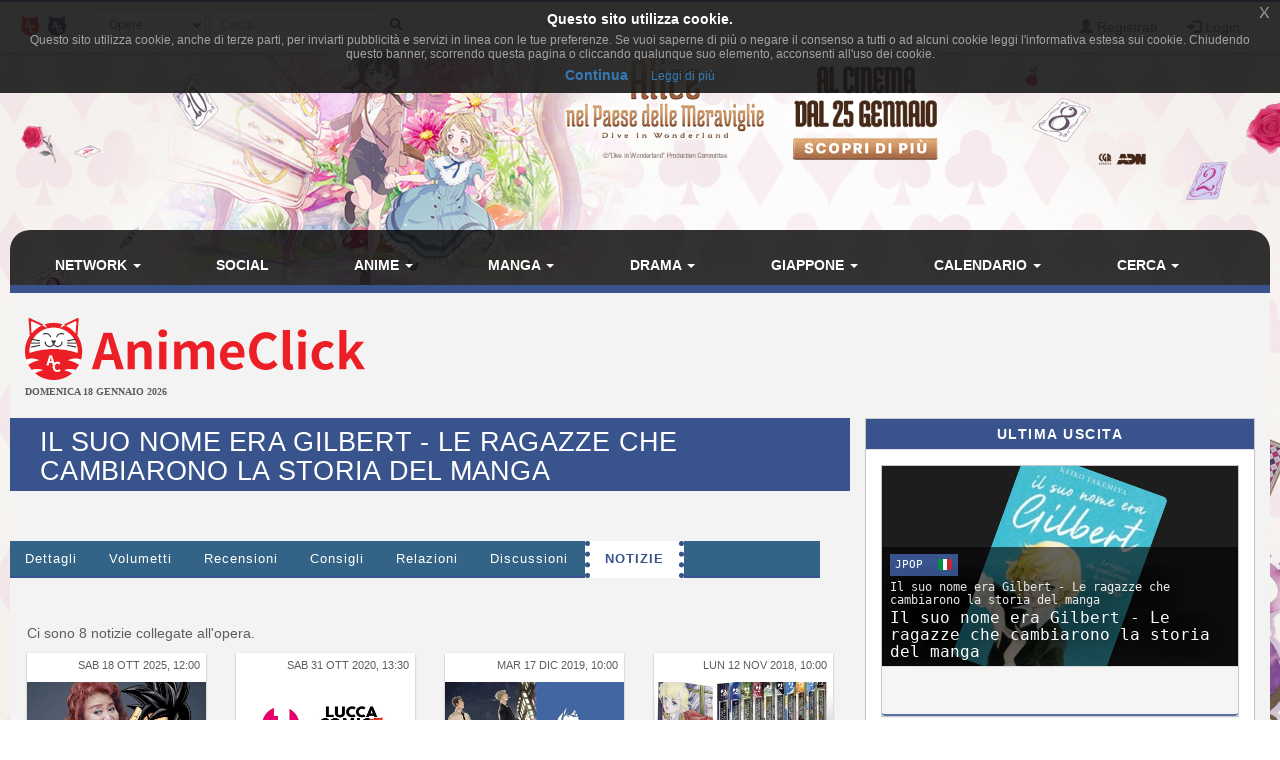

--- FILE ---
content_type: text/html; charset=UTF-8
request_url: https://www.animeclick.it/novel/33025/shounen-no-na-wa-gilbert/notizie
body_size: 11683
content:
<!DOCTYPE html>
<html lang="it" prefix="og: http://ogp.me/ns#">
<head>
                
    <meta charset="utf-8">
    <meta http-equiv="X-UA-Compatible" content="IE=edge">
    <meta name="viewport" content="width=device-width, initial-scale=1,minimum-scale=1">
            <META NAME="KEYWORDS" CONTENT="manga, anime, fansub, shoujo, shonen, cosplay">
        <meta property="og:site_name" content="AnimeClick.it" />
        <meta name="author" content="Associazione NewType Media">
    <link rel="alternate" type="application/rss+xml" href="/rss" />
    <link rel="canonical" href="https://www.animeclick.it/novel/33025/shounen-no-na-wa-gilbert/notizie" />
    <meta property="fb:app_id" content="500402340166335"/>
    <meta property="fb:pages" content="65686153848,782555735114369,1631874000357963" />
    <meta property="og:url" content="https://www.animeclick.it/novel/33025/shounen-no-na-wa-gilbert/notizie" />
    <meta property="og:locale" content="it_IT" />

    
    <meta name="description"
          content="Keiko Takemiya narra le vicende che hanno portato alla pubblicazione della sua opera “Il poema del vento e degli alberi”, mostrandoci non solo la sua vita pe...">
    <meta property="og:type" content="website"/>
    <meta property="og:title" content="Il suo nome era Gilbert - Le ragazze che cambiarono la storia del manga"/>
    <meta property="og:description"
          content="Keiko Takemiya narra le vicende che hanno portato alla pubblicazione della sua opera “Il poema del vento e degli alberi”, mostrandoci non solo la sua vita personale, ma offrendo anche una visione d..."/>
    <meta property="og:image" content="https://www.animeclick.it/immagini/novel/Shounen_no_na_wa_Gilbert/cover/Shounen_no_na_wa_Gilbert-cover.jpg"/>



        <link rel="icon" type="image/x-icon" href="/bundles/accommon/images/ac_favicon.ico"/>
    <link rel="apple-touch-icon" href="/bundles/accommon/images/ac-touch-icon-iphone.png">
    <link rel="apple-touch-icon" sizes="72x72" href="/bundles/accommon/images/ac-touch-icon-ipad.png" />
    <link rel="apple-touch-icon" sizes="114x114" href="/bundles/accommon/images/ac-touch-icon-iphone4.png" />
    <link rel="apple-touch-icon-precomposed" href="/bundles/accommon/images/ac-touch-icon-iphone.png"/>
    <link rel="apple-touch-icon-precomposed" sizes="72x72" href="/bundles/accommon/images/ac-touch-icon-ipad.png" />
    <link rel="apple-touch-icon-precomposed" sizes="114x114" href="/bundles/accommon/images/ac-touch-icon-iphone4.png"/>


    <title>
         Il suo nome era Gilbert - Le ragazze che cambiarono la storia del manga  - notizie -   (Novel)      </title>
    <style>.instagram-media{margin:0 auto !important}</style>

    <link rel="stylesheet" href="/assets/vendors.3b1d81df.css">
    <link rel="stylesheet" href="/assets/2.f7a4d63a.css">
    <link rel="stylesheet" href="/assets/tema.f85545f1.css">
    <link rel="stylesheet" href="/assets/frontend.7eb0a311.css">

            

    <link rel="stylesheet" href="/assets/tema-ac.0f82505c.css">




                <style type="text/css">

        #page {
            display: table;
            margin: 0 auto;
            /*table-layout: fixed;*/
            width: 100%;
        }

        .td-div {
            display: table-cell;
            vertical-align: top;
            width: 80%;
        }
        
        @media screen and (max-width: 479px) {
            #page{display:block}.td-div{display:block;width:100%}
        }

        .center-content {
            padding: 0;
            margin: 0;
        }

        #main-section-menu {
            border-top-left-radius: 20px;
            border-top-right-radius: 20px;

        }

        .skin {
            margin: 0;
            padding: 0;
        }

        .top.skin {
         min-width: 180px;
        }

        .left.skin, .right.skin {
            width: 10%;
        }

        .skin a {
            display: block;
            position: relative;
            overflow: hidden;
        }

                
        body {
            background-color: white !important;
            position: relative;
            display: block;
            height: 100%;
            min-height: 100%;
            background-image: url(/immagini/campagna/skin-105803-phpQ3JPoQ.jpg);
            background-attachment: fixed;
            background-position: center 50px; /* La top bar è alta 56 px */
            -webkit-background-size: cover !important;
            -moz-background-size: cover !important;
            -o-background-size: cover !important;
            background-size: cover !important;
            z-index: 1;
        }
        
        @media screen and (max-width: 479px) {
            body {
                background-image: none;
            }
        }

        
                
        .top.skin a {
            margin: auto;
        background: url(/immagini/campagna/skin-105803-phpwZurOO.jpg) no-repeat center top / auto 180px;         height: 180px;                }

        
                
        .left.skin a {
            margin-left: auto;
        
         height: 900px;
                }

        

                
        .right.skin a {
            margin-left: auto;
        
         height: 900px;
        
        }

        
    </style>

    
                        
            <script async src="https://www.googletagmanager.com/gtag/js?id=G-1LM6HWFV55"></script>
        <script>window.dataLayer = window.dataLayer || [];function gtag(){dataLayer.push(arguments);}gtag('js', new Date());gtag('config', 'G-1LM6HWFV55');</script>
        <style>#col-main-news h2 a{color:#337ab7}</style>
</head>

<body>

    <div class="visible-xs-block" style="padding-top:5px;background-color:#fff">
            <a href="/">
        <img id="logo-img" alt="logo AnimeClick.it" src="/bundles/accommon/images/ac-logoB.jpg" class="img-responsive" style="margin:0"/>
    </a>

    </div>
    <!-- Fixed navbar -->
<nav class="navbar navbar-default navbar-fixed-top">
    <div class="container">
        <div class="navbar-header pull-left">

            <button type="button" class="navbar-toggle navbar-toggle-left collapsed navbar-toggle-button"
                    data-toggle="collapse" data-target="#nav-macro-aree"
                    aria-expanded="false" aria-controls="navbar">
                <i class="fa fa-th-large"></i>
            </button>
            <a href="/cerca"
               class="navbar-toggle navbar-toggle-left collapsed btn btn-navbar">
                <i class="fa fa-search"></i>
            </a>
            <span class="hidden-xs">
    <a href="/" class="navbar-brand">
        <img alt="Favicon" src="/bundles/accommon/images/ac-20x20.png" height="20" width="20" />
    </a>
    <a href="//www.gamerclick.it/" class="navbar-brand">
        <img alt="Favicon" src="/bundles/accommon/images/gc-20x20.png" height="20" width="20" />
    </a>
    </span>

        </div>
        <div class="navbar-left hidden-xs" id="nav-search">
            <div class="navbar-form" style="position: relative;">


    <form class="searchBar" method="get" id="searchBar" action="/cerca">
        <select id="tipo-ricerca" class="form-control input-sm" name="tipo">
            <option value="opera" selected="selected">Opere</option>
            <option value="notizia">Notizie</option>
            <option value="autore">Autore</option>
            <option value="personaggio">Personaggio</option>
            <option value="tutto">Tutto</option>
        </select>

        <div class="input-group">
            <input type="text" id="globalSearch" data-action="/cerca" name="name"
                   class="form-control input-sm" required placeholder="Cerca...">
      <span class="input-group-btn">
        <button type="submit" class="btn btn-secondary btn-sm"><i class="fa fa-search"></i></button>
      </span>
        </div>
    </form>
    <div class="incrementalSearchResultList" id="topSearchResultList"
         style="display: none;position: absolute; width: 100%;min-height: 250px"></div>
</div>

        </div>

        <div class="header-block-nav pull-right">

            <ul class="nav navbar-nav">

                                    <li><a href="/register/"><span
                                    class="glyphicon glyphicon-user"
                                    aria-hidden="true"></span>
                            Registrati</a></li>
                    <li><a href="#" class="login_trigger" data-url="/aclogin/login"><span
                                    class="glyphicon glyphicon-log-in" aria-hidden="true"></span> <span class="hidden-xs">Login</span></a></li>
                
            </ul>
        </div>

    </div>
</nav>

<div id="main-div">

    <div id="page">

        <div class="left side skin td-div hidden-xs hidden-sm hidden-md">
    <span class="top-area"></span>
    <a href="https://www.mymovies.it/film/2025/alice-nel-paese-delle-meraviglie/" target="_blank" rel="nofollow">

    </a>
</div>


        <div class="td-div">

            <div class="top skin">
    <a href="https://www.mymovies.it/film/2025/alice-nel-paese-delle-meraviglie/" target="_blank" rel="nofollow">

    </a>
</div>

                            <div class="container" id="main-section-menu">
                    
    <ul class="sidebar-offcanvas nav nav-pills nav-justified navbar-collapse collapse" id="nav-macro-aree">

        <!-- CREO PER SEMPLICITA' E CHIAREZZA  UN MENU' PER OGNI DOMINIO, SENZA FARE IF INTERNE ALLO STESSO -->
        <!-- MENU' DI ANIMECLICK.IT -->
                    <li class="dropdown"><a href="#"
                                    class="dropdown-toggle "
                                    data-toggle="dropdown">Network&nbsp;<b class="caret"></b></a>
                <ul class="dropdown-menu">
                    <li><a href="/">AnimeClick | Anime e Manga</a></li>
                    <li><a href="//www.gamerclick.it/">Gamerclick | Videogiochi</a></li>
                    <li><a href="/staff">Staff AnimeClick</a></li>
                    <li><a href="/contattaci">Contattaci</a>
                    </li>
                    <!-- <li class="divider"></li>
                    <li><a href="#">Speciali su Anime e Manga</a></li> -->
                </ul>
            </li>
            <li ><a
                        href="/social">Social</a></li>
            <li class="dropdown"><a href="#"
                                    class="dropdown-toggle "
                                    data-toggle="dropdown">Anime&nbsp;<b class="caret"></b></a>
                <ul class="dropdown-menu">
                    <li><a href="/anime"><span class="glyphicon glyphicon-home"></span>&nbsp;Anime</a>
                    </li>
                    <li class="divider"></li>
                    <li><a href="/ricerca/anime">Ricerca avanzata</a></li>
                    <li><a href="/listastreaming">Lista Streaming</a></li>
                    <li><a href="http://fansubdb.it">FansubDB.it</a></li>
                    <li>
                        <a href="/news/290-nekoawards-i-migliori-di-anime-e-manga-per-animeclickit">I
                            migliori Anime</a></li>
                </ul>
            </li>
            <li class="dropdown"><a href="#"
                                    class="dropdown-toggle "
                                    data-toggle="dropdown">Manga&nbsp;<b class="caret"></b></a>
                <ul class="dropdown-menu">
                    <li><a href="/manga"><span class="glyphicon glyphicon-home"></span>&nbsp;Manga</a>
                    </li>
                    <li class="divider"></li>
                    <li><a href="/ricerca/manga">Ricerca avanzata</a></li>
                    <li><a href="/ricerca/novel">Light Novel</a></li>
                    <li><a href="/fumetterie">Elenco Fumetterie</a></li>
                </ul>
            </li>
            <li class="dropdown"><a href="#"
                                    class="dropdown-toggle "
                                    data-toggle="dropdown">Drama&nbsp;<b class="caret"></b></a>
                <ul class="dropdown-menu">
                    <li><a href="/drama"><span class="glyphicon glyphicon-home"></span>&nbsp;Drama</a>
                    </li>
                    <li class="divider"></li>
                    <li><a href="/ricerca/drama">Ricerca avanzata</a></li>
                </ul>
            </li>
            <li class="dropdown"><a href="#"
                                    class="dropdown-toggle "
                                    data-toggle="dropdown">Giappone&nbsp;<b class="caret"></b></a>
                <ul class="dropdown-menu">
                    <li><a href="/giappone"><span class="glyphicon glyphicon-home"></span>&nbsp;Giappone</a>
                    </li>
                    <li>
                        <a href="/news/54380-corso-di-giapponese-online-per-principianti">Corso
                            di Giapponese</a></li>
                    <li><a href="http://viaggigiappone.animeclick.it/">Viaggi</a></li>
                </ul>
            </li>
            <li class="dropdown"><a href="#"
                                    class="dropdown-toggle "
                                    data-toggle="dropdown">Calendario&nbsp;<b class="caret"></b></a>
                <ul class="dropdown-menu">
                    <li><a href="/calendario"><span class="glyphicon glyphicon-home"></span>&nbsp;Calendario</a>
                    </li>
                    <li class="divider"></li>
                    <li><a href="/calendario-eventi">Eventi</a></li>
                    <li><a href="/calendario-anime">Episodi</a></li>
                    <li><a href="/calendario-manga">Uscite in fumetteria</a></li>
                </ul>
            </li>
            <li class="dropdown"><a href="#"
                                    class="dropdown-toggle "
                                    data-toggle="dropdown">Cerca&nbsp;<b class="caret"></b></a>
                <ul class="dropdown-menu">
                    <li><a href="/ricerca/anime">Anime</a></li>
                    <li><a href="/ricerca/manga">Manga</a></li>
                    <li><a href="/archivio">Notizie</a></li>
                    <li><a href="/blog">Blog</a></li>
                    <li><a href="/ricerca/novel">Light Novel</a></li>
                    <li><a href="//www.gamerclick.it/ricerca/game">Videogiochi</a></li>
                    <li><a href="/utenti">Utenti</a></li>
                </ul>
            </li>




            </ul>

                </div>
            
            <div class="container" id="page-content-div">
                                    <div class="row hidden-xs" id="logo-row-div">
                        <div class="col-xs-12 col-md-4">
                                        <a href="/">
            <img id="logo-img" alt="logo AnimeClick.it" src="/bundles/accommon/images/logo_gatto.png" />
        </a>
    <div style="font-size:10px;line-height:13px;font-weight:bold;font-family:verdana;margin:0">DOMENICA 18 GENNAIO 2026</div>
                        </div>
                        <div class="col-xs-12 col-md-8">
                            <br/>
                            <div id="banner-top-div" class="hidden-xs">
                                <div style="text-align:center">
                                                                                <ins class="adsbygoogle"
     style="display:inline-block;min-width:400px;max-width:970px;width:100%;height:90px"
     data-ad-client="ca-pub-1355827133850317"
     data-ad-slot="2125456150"></ins>
<script async src="//pagead2.googlesyndication.com/pagead/js/adsbygoogle.js"></script>	 
<script>(adsbygoogle = window.adsbygoogle || []).push({});</script>

                                                                    </div>
                            </div>
                        </div>
                    </div>
                
                    <div class="row">

        <div class="col-xs-12 col-md-8" id="col-main-opera">


            <div id="scheda-opera" itemscope itemtype="http://schema.org/Book">
                <meta itemprop="image" content="https://www.animeclick.it/immagini/novel/Shounen_no_na_wa_Gilbert/cover/Shounen_no_na_wa_Gilbert-cover.jpg" />
                <div class="page-header">
                    <h1 itemprop="name">Il suo nome era Gilbert - Le ragazze che cambiarono la storia del manga</h1>

                    <div class="pull-right page-header-social-div">


                        <div class="social-btn">
                            <div class="g-plusone" data-size="medium"
                                 data-href="/novel/33025/shounen-no-na-wa-gilbert/notizie"></div>
                        </div>
                        <span class="social-btn"> <a href="https://twitter.com/share" class="twitter-share-button"
                                                     data-text="Il suo nome era Gilbert - Le ragazze che cambiarono la storia del manga"></a> </span>
                        <span class="fb-like social-btn" data-href="/novel/33025/shounen-no-na-wa-gilbert/notizie"
                              data-layout="button_count" data-action="like" data-show-faces="true"
                              data-share="true"></span>


                    </div>

                </div>


                <ul class="nav nav-tabs" id="tabs-scheda-opera">
                    <li  >
                        <a href="/novel/33025/shounen-no-na-wa-gilbert#dettagli" data-toggle="tab"  data-url="/novel/33025/shounen-no-na-wa-gilbert">Dettagli</a>
                    </li>

                    
                    

                                                                                        <li >
                            <a  href="/novel/33025/shounen-no-na-wa-gilbert/edizioni#edizioni" data-toggle="tab" data-url="/novel/33025/shounen-no-na-wa-gilbert/edizioni">Volumetti</a>
                        </li>


                    

                    <li >
                        <a id="recensioni-anchor"  href="/novel/33025/shounen-no-na-wa-gilbert/recensioni#recensioni" data-toggle="tab"
                           data-url="/novel/33025/shounen-no-na-wa-gilbert/recensioni">Recensioni</a>
                    </li>

                    
                    <li >
                        <a  href="/novel/33025/shounen-no-na-wa-gilbert/consigli#consigli" data-toggle="tab"
                           data-url="/novel/33025/shounen-no-na-wa-gilbert/consigli">Consigli</a>
                    </li>

                    <li >
                        <a  href="/novel/33025/shounen-no-na-wa-gilbert/relazioni#relazioni" data-toggle="tab"
                           data-url="/novel/33025/shounen-no-na-wa-gilbert/relazioni">Relazioni</a>
                    </li>

                    <li >
                        <a  href="/novel/33025/shounen-no-na-wa-gilbert/blog#blog" data-toggle="tab"
                           data-url="/novel/33025/shounen-no-na-wa-gilbert/blog">Discussioni</a>
                    </li>
                    <li class='active'>
                        <a  href="/novel/33025/shounen-no-na-wa-gilbert/notizie#notizie" data-toggle="tab"
                           data-url="/novel/33025/shounen-no-na-wa-gilbert/notizie">Notizie</a>
                    </li>
                </ul>

                <div class="visible-xs-block" style="margin-top:10px">
                        <ins class="adsbygoogle"
     style="display:inline-block;min-width:400px;max-width:970px;width:100%;height:90px"
     data-ad-client="ca-pub-1355827133850317"
     data-ad-slot="2125456150"></ins>
<script async src="//pagead2.googlesyndication.com/pagead/js/adsbygoogle.js"></script>	 
<script>(adsbygoogle = window.adsbygoogle || []).push({});</script>

                </div>

                <div id="tabs-dettagli" class="tab-content">
                    <div role="tabpanel" class="tab-pane " id="dettagli">
                                            </div>

                    
                    
                    <div role="tabpanel" class="tab-pane " id="edizioni">
                                            </div>

                    
                    <div role="tabpanel" class="tab-pane " id="recensioni">
                                            </div>

                                        <div role="tabpanel" class="tab-pane " id="consigli">
                                            </div>
                    <div role="tabpanel" class="tab-pane " id="relazioni">
                                            </div>
                    <div role="tabpanel" class="tab-pane " id="blog">
                                            </div>
                    <div role="tabpanel" class="tab-pane active" id="notizie">
                                                    <br/>


<p>Ci sono 8 notizie collegate all'opera.</p>
<div id="elenco-news-opera">
    <div class="row">

  
        <div class="col-news col-xs-6 col-sm-4 col-md-4 col-lg-3">
        <div class="thumbnail thumbnail-news">
            <span class="data-pubblicazione">SAB 18 OTT 2025, 12:00</span>

            <div class="thumbnail-news-img">
                <div>
                    <a href="/news/108541-la-doppiatrice-masako-nozawa-e-keiko-takemiya-ricevono-una-importante-onorificenza-in-giappone">
                        <img class="img-responsive"
                             src="/prove/img_tmp/108541-59bdad45cbddad1f.jpg"
                             alt="La doppiatrice Masako Nozawa e Keiko Takemiya ricevono una importante onorificenza in Giappone" title="La doppiatrice Masako Nozawa e Keiko Takemiya ricevono una importante onorificenza in Giappone"/>
                    </a>
                </div>
            </div>
            <div class="caption">
                <h4 title="La doppiatrice Masako Nozawa e Keiko Takemiya ricevono una importante onorificenza in Giappone"><a href="/news/108541-la-doppiatrice-masako-nozawa-e-keiko-takemiya-ricevono-una-importante-onorificenza-in-giappone">La doppiatrice Masako Nozawa e Keiko Takemiya ricevono una importante onorificenza in Giappone</a></h4>
            </div>
        </div>
    </div>


  
        <div class="col-news col-xs-6 col-sm-4 col-md-4 col-lg-3">
        <div class="thumbnail thumbnail-news">
            <span class="data-pubblicazione">SAB 31 OTT 2020, 13:30</span>

            <div class="thumbnail-news-img">
                <div>
                    <a href="/news/87831-lucca-changes-2020-gli-annunci-j-pop-manga">
                        <img class="img-responsive"
                             src="/prove/img_tmp/87831.jpg"
                             alt="Lucca Changes 2020: Gli annunci J-POP Manga" title="Lucca Changes 2020: Gli annunci J-POP Manga"/>
                    </a>
                </div>
            </div>
            <div class="caption">
                <h4 title="Lucca Changes 2020: Gli annunci J-POP Manga"><a href="/news/87831-lucca-changes-2020-gli-annunci-j-pop-manga">Lucca Changes 2020: Gli annunci J-POP Manga</a></h4>
            </div>
        </div>
    </div>


  
        <div class="col-news col-xs-6 col-sm-4 col-md-4 col-lg-3">
        <div class="thumbnail thumbnail-news">
            <span class="data-pubblicazione">MAR 17 DIC 2019, 10:00</span>

            <div class="thumbnail-news-img">
                <div>
                    <a href="/news/82711-lucca-2019-focus-su-lidentita-di-genere-dei-e-nei-manga-boys-love-e-yuri">
                        <img class="img-responsive"
                             src="/prove/img_tmp/82711.jpg"
                             alt="Lucca 2019: focus su L&#039;identità di genere dei e nei manga Boys&#039; Love e Yuri" title="Lucca 2019: focus su L&#039;identità di genere dei e nei manga Boys&#039; Love e Yuri"/>
                    </a>
                </div>
            </div>
            <div class="caption">
                <h4 title="Lucca 2019: focus su L&#039;identità di genere dei e nei manga Boys&#039; Love e Yuri"><a href="/news/82711-lucca-2019-focus-su-lidentita-di-genere-dei-e-nei-manga-boys-love-e-yuri">Lucca 2019: focus su L'identità di genere dei e nei manga Boys' Love e Yuri</a></h4>
            </div>
        </div>
    </div>


  
        <div class="col-news col-xs-6 col-sm-4 col-md-4 col-lg-3">
        <div class="thumbnail thumbnail-news">
            <span class="data-pubblicazione">LUN 12 NOV 2018, 10:00</span>

            <div class="thumbnail-news-img">
                <div>
                    <a href="/news/77989-il-poema-del-vento-e-degli-alberi-intervista-a-j-pop-sullo-storico-arrivo-del-manga-in-italia">
                        <img class="img-responsive"
                             src="/prove/img_tmp/77989.jpg"
                             alt="Il Poema del vento e degli alberi: intervista a J-Pop sullo storico arrivo del manga in Italia" title="Il Poema del vento e degli alberi: intervista a J-Pop sullo storico arrivo del manga in Italia"/>
                    </a>
                </div>
            </div>
            <div class="caption">
                <h4 title="Il Poema del vento e degli alberi: intervista a J-Pop sullo storico arrivo del manga in Italia"><a href="/news/77989-il-poema-del-vento-e-degli-alberi-intervista-a-j-pop-sullo-storico-arrivo-del-manga-in-italia">Il Poema del vento e degli alberi: intervista a J-Pop sullo storico arrivo del manga in Italia</a></h4>
            </div>
        </div>
    </div>


  
        <div class="col-news col-xs-6 col-sm-4 col-md-4 col-lg-3">
        <div class="thumbnail thumbnail-news">
            <span class="data-pubblicazione">SAB 14 LUG 2018, 20:00</span>

            <div class="thumbnail-news-img">
                <div>
                    <a href="/news/75695-il-poema-del-vento-e-degli-alberi-e-altre-novita-j-pop-dal-direct-52">
                        <img class="img-responsive"
                             src="/prove/img_tmp/75695.jpg"
                             alt="Il poema del vento e degli alberi e altre novità J-POP dal Direct 54" title="Il poema del vento e degli alberi e altre novità J-POP dal Direct 54"/>
                    </a>
                </div>
            </div>
            <div class="caption">
                <h4 title="Il poema del vento e degli alberi e altre novità J-POP dal Direct 54"><a href="/news/75695-il-poema-del-vento-e-degli-alberi-e-altre-novita-j-pop-dal-direct-52">Il poema del vento e degli alberi e altre novità J-POP dal Direct 54</a></h4>
            </div>
        </div>
    </div>


  
        <div class="col-news col-xs-6 col-sm-4 col-md-4 col-lg-3">
        <div class="thumbnail thumbnail-news">
            <span class="data-pubblicazione">SAB 12 MAR 2016, 00:00</span>

            <div class="thumbnail-news-img">
                <div>
                    <a href="/news/50688-lady-oscar-e-la-ikeda-spazzatura-mainstream-per-le-fan-del-gruppo-24">
                        <img class="img-responsive"
                             src="/prove/img_tmp/50688.jpg"
                             alt="Lady Oscar e la Ikeda? Spazzatura mainstream per le fan del Gruppo 24" title="Lady Oscar e la Ikeda? Spazzatura mainstream per le fan del Gruppo 24"/>
                    </a>
                </div>
            </div>
            <div class="caption">
                <h4 title="Lady Oscar e la Ikeda? Spazzatura mainstream per le fan del Gruppo 24"><a href="/news/50688-lady-oscar-e-la-ikeda-spazzatura-mainstream-per-le-fan-del-gruppo-24">Lady Oscar e la Ikeda? Spazzatura mainstream per le fan del Gruppo 24</a></h4>
            </div>
        </div>
    </div>


  
        <div class="col-news col-xs-6 col-sm-4 col-md-4 col-lg-3">
        <div class="thumbnail thumbnail-news">
            <span class="data-pubblicazione">LUN 2 NOV 2015, 16:00</span>

            <div class="thumbnail-news-img">
                <div>
                    <a href="/news/48518-la-nippon-foundation-seleziona-i-100-manga-piu-istruttivi">
                        <img class="img-responsive"
                             src="/prove/img_tmp/48518.jpg"
                             alt="La Nippon Foundation seleziona i 100 manga più istruttivi" title="La Nippon Foundation seleziona i 100 manga più istruttivi"/>
                    </a>
                </div>
            </div>
            <div class="caption">
                <h4 title="La Nippon Foundation seleziona i 100 manga più istruttivi"><a href="/news/48518-la-nippon-foundation-seleziona-i-100-manga-piu-istruttivi">La Nippon Foundation seleziona i 100 manga più istruttivi</a></h4>
            </div>
        </div>
    </div>


  
        <div class="col-news col-xs-6 col-sm-4 col-md-4 col-lg-3">
        <div class="thumbnail thumbnail-news">
            <span class="data-pubblicazione">VEN 15 FEB 2013, 00:00</span>

            <div class="thumbnail-news-img">
                <div>
                    <a href="/news/34541-i-mangaanime-sconsigliati-dallutenza-di-animeclickit-1522013">
                        <img class="img-responsive"
                             src="/prove/img_tmp/34541.jpg"
                             alt="I manga/anime (s)consigliati dall&#039;utenza di Animeclick.it (15/2/2013) " title="I manga/anime (s)consigliati dall&#039;utenza di Animeclick.it (15/2/2013) "/>
                    </a>
                </div>
            </div>
            <div class="caption">
                <h4 title="I manga/anime (s)consigliati dall&#039;utenza di Animeclick.it (15/2/2013) "><a href="/news/34541-i-mangaanime-sconsigliati-dallutenza-di-animeclickit-1522013">I manga/anime (s)consigliati dall'utenza di Animeclick.it (15/2/2013) </a></h4>
            </div>
        </div>
    </div>


  </div>
</div>
<ul id="pagination-news-opera" class="pagination-sm paginate-me" data-totale-pagine="1"
    data-action="/novel/33025/shounen-no-na-wa-gilbert/notizie"
    data-target="elenco-news-opera"></ul>
                                            </div>
                </div>
            </div>
        </div>
        <div class="hidden-xs hidden-sm col-md-4">
            <div class="row">
    <div class="col-md-12 col-lg-12">
        <div class="panel panel-default">
            <div class="panel-heading">Ultima uscita</div>
            <div class="panel-body">
                <div class="row">
                    <div class="col-md-12 col-lg-12">
                                                    <div class="panel panel-evento-calendario edizione">
    <div class="panel-body">
        <a href="/edizione/3087602/il-suo-nome-era-gilbert-le-ragazze-che-cambiarono-la-storia-del-manga" target="_blank">
            <div class="img-wrap">
                                    <img class="img-responsive center-block lazy img-evento" data-original="/immagini/novel/Shounen_no_na_wa_Gilbert/edizioni/Romanzo Il suo nome era Gilbert - Le ragazze che cambiarono la storia del manga-edizione-3087602.jpg" alt="Immagine evento"/>
                            </div>
            <div class="titoli">

                                    <h4 class="edizione">JPOP
                                                    &nbsp;<img src="/immagini/bandiere/16/IT.png"/>
                                            </h4>
                
                                    <h5>Il suo nome era Gilbert - Le ragazze che cambiarono la storia del manga</h5>
                
                <h3>Il suo nome era Gilbert - Le ragazze che cambiarono la storia del manga</h3>
            </div>
        </a>
    </div>
    <div class="panel-footer clearfix">
                    </div>
</div>

                                            </div>
                </div>
            </div>
        </div>
    </div>
</div>

            <!-- banner -->
            <div class="panel panel-warning">

                <div class="panel-body text-center">
                    <div class="row">
                                            </div>
                    <div class="row">
                            <script async src="//pagead2.googlesyndication.com/pagead/js/adsbygoogle.js"></script>
<!-- Quadrato anime/manga -->
<ins class="adsbygoogle"
     style="display:inline-block;width:300px;height:250px"
     data-ad-client="ca-pub-1355827133850317"
     data-ad-slot="2468271324"></ins>
<script>
(adsbygoogle = window.adsbygoogle || []).push({});
</script>

                    </div>
                </div>
            </div>

            <div class="row">
                <div class="col-md-6 col-lg-6">
                                                <div id="approfondimento-div">
        <div class="panel panel-default">
            <div class="panel-heading">News</div>
            <div class="panel-body">

                <div class="row">
                                                                    <div class="col-sm-4 col-md-12 col-lg-12">
                            <div class="thumbnail thumbnail-news-approfondimento">
                                <div class="thumbnail-news-approfondimento-img">
                                    <div>
                                        <a href="/news/108541-la-doppiatrice-masako-nozawa-e-keiko-takemiya-ricevono-una-importante-onorificenza-in-giappone">
                                            <img class="img-responsive"
                                                 src="/prove/img_tmp/108541-59bdad45cbddad1f.jpg"
                                                 alt="La doppiatrice Masako Nozawa e Keiko Takemiya ricevono una importante onorificenza in Giappone" title="La doppiatrice Masako Nozawa e Keiko Takemiya ricevono una importante onorificenza in Giappone"/>

                                        </a>
                                    </div>
                                </div>
                                <div class="caption">
                                    <h5 title="La doppiatrice Masako Nozawa e Keiko Takemiya ricevono una importante onorificenza in Giappone"><a href="/news/108541-la-doppiatrice-masako-nozawa-e-keiko-takemiya-ricevono-una-importante-onorificenza-in-giappone">La doppiatrice Masako Nozawa e Keiko Takemiya ricevono una importante onorificenza in Giappone</a></h5>
                                </div>

                            </div>
                        </div>
                                                                    <div class="col-sm-4 col-md-12 col-lg-12">
                            <div class="thumbnail thumbnail-news-approfondimento">
                                <div class="thumbnail-news-approfondimento-img">
                                    <div>
                                        <a href="/news/87831-lucca-changes-2020-gli-annunci-j-pop-manga">
                                            <img class="img-responsive"
                                                 src="/prove/img_tmp/87831.jpg"
                                                 alt="Lucca Changes 2020: Gli annunci J-POP Manga" title="Lucca Changes 2020: Gli annunci J-POP Manga"/>

                                        </a>
                                    </div>
                                </div>
                                <div class="caption">
                                    <h5 title="Lucca Changes 2020: Gli annunci J-POP Manga"><a href="/news/87831-lucca-changes-2020-gli-annunci-j-pop-manga">Lucca Changes 2020: Gli annunci J-POP Manga</a></h5>
                                </div>

                            </div>
                        </div>
                                                                    <div class="col-sm-4 col-md-12 col-lg-12">
                            <div class="thumbnail thumbnail-news-approfondimento">
                                <div class="thumbnail-news-approfondimento-img">
                                    <div>
                                        <a href="/news/82711-lucca-2019-focus-su-lidentita-di-genere-dei-e-nei-manga-boys-love-e-yuri">
                                            <img class="img-responsive"
                                                 src="/prove/img_tmp/82711.jpg"
                                                 alt="Lucca 2019: focus su L&#039;identità di genere dei e nei manga Boys&#039; Love e Yuri" title="Lucca 2019: focus su L&#039;identità di genere dei e nei manga Boys&#039; Love e Yuri"/>

                                        </a>
                                    </div>
                                </div>
                                <div class="caption">
                                    <h5 title="Lucca 2019: focus su L&#039;identità di genere dei e nei manga Boys&#039; Love e Yuri"><a href="/news/82711-lucca-2019-focus-su-lidentita-di-genere-dei-e-nei-manga-boys-love-e-yuri">Lucca 2019: focus su L'identità di genere dei e nei manga Boys' Love e Yuri</a></h5>
                                </div>

                            </div>
                        </div>
                                                                    <div class="col-sm-4 col-md-12 col-lg-12">
                            <div class="thumbnail thumbnail-news-approfondimento">
                                <div class="thumbnail-news-approfondimento-img">
                                    <div>
                                        <a href="/news/77989-il-poema-del-vento-e-degli-alberi-intervista-a-j-pop-sullo-storico-arrivo-del-manga-in-italia">
                                            <img class="img-responsive"
                                                 src="/prove/img_tmp/77989.jpg"
                                                 alt="Il Poema del vento e degli alberi: intervista a J-Pop sullo storico arrivo del manga in Italia" title="Il Poema del vento e degli alberi: intervista a J-Pop sullo storico arrivo del manga in Italia"/>

                                        </a>
                                    </div>
                                </div>
                                <div class="caption">
                                    <h5 title="Il Poema del vento e degli alberi: intervista a J-Pop sullo storico arrivo del manga in Italia"><a href="/news/77989-il-poema-del-vento-e-degli-alberi-intervista-a-j-pop-sullo-storico-arrivo-del-manga-in-italia">Il Poema del vento e degli alberi: intervista a J-Pop sullo storico arrivo del manga in Italia</a></h5>
                                </div>

                            </div>
                        </div>
                                                                    <div class="col-sm-4 col-md-12 col-lg-12">
                            <div class="thumbnail thumbnail-news-approfondimento">
                                <div class="thumbnail-news-approfondimento-img">
                                    <div>
                                        <a href="/news/75695-il-poema-del-vento-e-degli-alberi-e-altre-novita-j-pop-dal-direct-52">
                                            <img class="img-responsive"
                                                 src="/prove/img_tmp/75695.jpg"
                                                 alt="Il poema del vento e degli alberi e altre novità J-POP dal Direct 54" title="Il poema del vento e degli alberi e altre novità J-POP dal Direct 54"/>

                                        </a>
                                    </div>
                                </div>
                                <div class="caption">
                                    <h5 title="Il poema del vento e degli alberi e altre novità J-POP dal Direct 54"><a href="/news/75695-il-poema-del-vento-e-degli-alberi-e-altre-novita-j-pop-dal-direct-52">Il poema del vento e degli alberi e altre novità J-POP dal Direct 54</a></h5>
                                </div>

                            </div>
                        </div>
                                                                    <div class="col-sm-4 col-md-12 col-lg-12">
                            <div class="thumbnail thumbnail-news-approfondimento">
                                <div class="thumbnail-news-approfondimento-img">
                                    <div>
                                        <a href="/news/50688-lady-oscar-e-la-ikeda-spazzatura-mainstream-per-le-fan-del-gruppo-24">
                                            <img class="img-responsive"
                                                 src="/prove/img_tmp/50688.jpg"
                                                 alt="Lady Oscar e la Ikeda? Spazzatura mainstream per le fan del Gruppo 24" title="Lady Oscar e la Ikeda? Spazzatura mainstream per le fan del Gruppo 24"/>

                                        </a>
                                    </div>
                                </div>
                                <div class="caption">
                                    <h5 title="Lady Oscar e la Ikeda? Spazzatura mainstream per le fan del Gruppo 24"><a href="/news/50688-lady-oscar-e-la-ikeda-spazzatura-mainstream-per-le-fan-del-gruppo-24">Lady Oscar e la Ikeda? Spazzatura mainstream per le fan del Gruppo 24</a></h5>
                                </div>

                            </div>
                        </div>
                                    </div>
            </div>
        </div>
    </div>

                                    </div>
                <div class="col-md-6 col-lg-6">
                                             <div class="row">
                    <div class="col-md-12">
                
    

<div class="thumbnail thumbnail-opera thumbnail-animazione" title="Il poema del vento e degli alberi">
    <a href="/anime/2076/kaze-to-ki-no-uta">
        <img class="img-responsive center-block cover-no-found" src="/images/serie/KazetoKinoUta/KazetoKinoUta-cover-thumb.jpg"
             alt="Il poema del vento e degli alberi"/>
    </a>

    <div class="caption text-center">
        <h5>
            <a href="/anime/2076/kaze-to-ki-no-uta">
                Il poema del vento e degli alberi</a></h5>
    </div>


</div>

                                                                </div>
                    <div class="col-md-12">
                
    

<div class="thumbnail thumbnail-opera thumbnail-fumetto" title="Il poema del vento e degli alberi">
    <a href="/manga/10967/kaze-to-ki-no-uta">
        <img class="img-responsive center-block cover-no-found" src="/immagini/manga/Kaze_to_ki_no_uta/cover/Kaze_to_ki_no_uta-cover-thumb.jpg"
             alt="Il poema del vento e degli alberi"/>
    </a>

    <div class="caption text-center">
        <h5>
            <a href="/manga/10967/kaze-to-ki-no-uta">
                Il poema del vento e degli alberi</a></h5>
    </div>


</div>

                                                            <div align="center">
                                                                <script async src="//pagead2.googlesyndication.com/pagead/js/adsbygoogle.js"></script>
<!-- Prova responsive -->
<ins class="adsbygoogle"
     style="display:block"
     data-ad-client="ca-pub-1355827133850317"
     data-ad-slot="2125456150"
     data-ad-format="auto"></ins>
<script>
(adsbygoogle = window.adsbygoogle || []).push({});
</script>

                                                    </div>
                        <br />
                                                </div>
                    <div class="col-md-12">
                
    

<div class="thumbnail thumbnail-opera thumbnail-novel" title="Kobikicho no adauchi">
    <a href="/novel/64955/kobikicho-no-adauchi">
        <img class="img-responsive center-block cover-no-found" src="/immagini/novel/Kobikicho_no_adauchi/cover/Kobikicho_no_adauchi-cover-thumb.jpg"
             alt="Kobikicho no adauchi"/>
    </a>

    <div class="caption text-center">
        <h5>
            <a href="/novel/64955/kobikicho-no-adauchi">
                Kobikicho no adauchi</a></h5>
    </div>


</div>

                                                                </div>
            </div>


                                    </div>
            </div>

        </div>

    </div>

                <a href="https://www.animeclick.it/novel/33025/shounen-no-na-wa-gilbert/notizie#" class="scrollup" style="display: none;" title="Trapassa i cieli con la tua trivella!">Torna su</a>
            </div>

                            <div class="container" id="footer" >

    <div class="social-div">
     <a rel="alternate" type="application/rss+xml"  class="sb-round sb-rss" href="/rss"><i title="RSS" class="fa fa-fw fa-rss"></i></a>
            <a class="sb-round sb-fb" href="https://www.facebook.com/pages/AnimeClickit/65686153848"><i title="Facebook" class="fa fa-fw fa-facebook"></i></a>
        <a class="sb-round sb-tw" href="https://twitter.com/AnimeClick"><i title="Twitter" class="fa fa-fw fa-twitter"></i></a>
        <a class="sb-round sb-yt" href="https://www.youtube.com/channel/UCxvmtIMSYmnfyQCe24Jh7ZA"><i title="Youtube" class="fa fa-fw fa-youtube"></i></a>
        <a class="sb-round sb-twc" href="https://www.twitch.tv/animeclickit"><i title="Twitch" class="fab fa-twitch"></i></a>
        <a class="sb-round sb-pi" href="https://www.pinterest.com/animeclickit/"><i title="Pinterest" class="fa fa-fw fa-pinterest-p"></i></a>
        <a class="sb-round sb-ig" href="http://instagram.com/animeclick_official"><i title="Instagram" class="fa fa-fw fa-instagram"></i></a>
        <a class="sb-round sb-tt" href="https://www.tiktok.com/@animeclick_official?lang=en"><i title="Tiktok" class="fab fa-tiktok"></i></a>
        <a class="sb-round sb-tw" href="https://t.me/animeclick1"><i title="Telegram" class="fa fa-fw fa-telegram"></i></a>


    </div>

            AnimeClick.it è un sito amatoriale gestito dall'associazione culturale NO PROFIT  <strong><a  href="http://www.antme.it/">Associazione NewType Media</a></strong>.
        L'Associazione NewType Media, così come il sito AnimeClick.it da essa gestito, non perseguono alcun fine di lucro,
        e ai sensi del L.n. 383/2000 tutti i proventi delle attività svolte sono destinati allo svolgimento delle attività
        istituzionali statutariamente previste, ed in nessun caso possono essere divisi fra gli associati, anche in forme indirette.
        <a href="/privacy">Privacy policy</a>.
</div>
            
        </div>
        <div class="right side skin td-div hidden-xs hidden-sm hidden-md">
    <span class="top-area"></span>
    <a href="https://www.mymovies.it/film/2025/alice-nel-paese-delle-meraviglie/" target="_blank"  rel="nofollow"></a>
</div>

    </div>
</div>

    <style>
    .ce-banner{background-color:rgba(25,25,25,.9);color:#efefef;padding:5px 20px;font-size:12px;line-height:1.2em;text-align:center;z-index:9999999;position:fixed;top:0;left:0;right:0;display:block}.ce-dismiss{font-size:16px;font-weight:100;line-height:1;color:#a2a2a2;filter:alpha(opacity=20);position:absolute;font-family:helvetica,arial,verdana,sans-serif;top:0;right:0;padding:5px 10px}
    </style>
    <script id="ce-banner-html" type="text/plain">
        <div style="font-size:1.2em;font-weight:700;padding:7px;color:#fff;">Questo sito utilizza cookie.</div>
        <div style="color:#a2a2a2;">Questo sito utilizza cookie, anche di terze parti, per inviarti pubblicità e servizi in linea con le tue preferenze. Se vuoi saperne di più o negare il consenso a tutti o ad alcuni cookie leggi l'informativa estesa sui cookie. Chiudendo questo banner, scorrendo questa pagina o cliccando qualunque suo elemento, acconsenti all'uso dei cookie.</div>
        <div style="padding:7px 0 5px;">
        <a href="#" class="ce-accept" style="margin:0 10px;font-weight:700;font-size:14px;">Continua</a>
        <a href="/privacy" target="_blank" style="margin:0 10px;font-weight:400;font-size:12px;">Leggi di più</a>
        </div>
        <a href="#" class="ce-dismiss">X</a>
    </script>
    <script src="/bundles/accommon/js/cookies-enabler.min.js"></script>
    <script>COOKIES_ENABLER.init({eventScroll: true,clickOutside: true,cookieName: 'AC_EU_COOKIE_LAW_CONSENT'});</script>
<script src="/assets/runtime.a62e363b.js"></script><script src="/assets/0.3f997e3a.js"></script><script src="/assets/1.3a4c533f.js"></script><script src="/assets/vendors.987f5e4c.js"></script>
<script src="/assets/2.a69633a9.js"></script><script src="/assets/vendors_frontend.a5aec47c.js"></script>
<script src="/assets/frontend.971489fd.js"></script>
<script src="/bundles/accommon/js/cookies.min.js"></script>
<script>
    $(document).ready ( function(){
        try {
            var resolution = screen.width + 'x' + screen.height;
            var viewportRes = $(window).width() + 'x' + $(window).height();
            Cookies.set('AC_SCREEN_RESOLUTION', resolution);
            Cookies.set('AC_VIEWPORT_RESOLUTION', viewportRes);
        }
        catch(err) {
            // discard
        }

        var mentionInputs = $("input[data-mention]");
        var mentionTextareas = $("textarea[data-mention]");
        if(mentionInputs.length > 0 || mentionTextareas.length > 0){
            $.ajax({
                url: '/commenti/lista-tag',
                success: function(data){
                    mentionInputs.mention({
                        users: data,
                        queryBy: ['name']
                    });

                    mentionTextareas.mention({
                        users: data,
                        queryBy: ['name']
                    });
                }
            });
        }
    });
</script>



    <style>.top.skin{opacity:0} @media (max-width: 480px) {.top.skin{opacity:1}}</style>
    <script>$(document).ready(function() { $(".skin").on("click", function() { gtag('event', 'skin', {'event_category': 'External Link','event_label': 'Alice nel paese delle meraviglie'}); }); });</script>

    <script type="text/javascript">
        var no_cover = '/bundles/accommon/images/locandina_not_found.jpg';
    </script>

    <script type="text/javascript">

        var rowsEpisodi;
        var rowsEdizioni
        function calculatePagination() {


            rowsEpisodi = $('#table-episodi tr').length;
            rowsEdizioni = $('#table-edizioni tr').length;
            
                if (rowsEpisodi > 50) {
                    AC.OperaDettaglio.paginaElenco('#table-episodi', [{"bSearchable": true, "sortable": false}, {
                        "bSearchable": false,
                        "sortable": false
                    }, {"bSearchable": false, "sortable": false}, {
                        "bSearchable": false,
                        "sortable": false
                    }, {"bSearchable": false, "sortable": false}]);
                }
                if (rowsEdizioni > 10) {


                    AC.OperaDettaglio.paginaElencoEdizioni('#table-edizioni', [
                        {"bSearchable": true, "sortable": false, "visible": false},
                        {"bSearchable": false, "sortable": false},
                        {"bSearchable": false, "sortable": false},
                        {"bSearchable": false, "sortable": false},
                        {"bSearchable": false, "sortable": false},
                        {"bSearchable": false, "sortable": false},
                        {"bSearchable": false, "sortable": false},
                        {"bSearchable": false, "sortable": false}
                    ]);
                }
                    }

        function abbonamentoCollana(e) {
            let target = this;
            let action = $(this).data('action');
            let id = $(target).data("id");
            var abbonato = !$(target).data("abbonato");
            $.post(action, { id: id, abbonato: abbonato },
                function (r) {
                    let result = $.parseJSON(r);
                    if (result.ok) {
                        if (abbonato)
                            $(target).data("abbonato", true).attr("data-abbonato", true).attr('checked', true );
                        else
                            $(target).data("abbonato", false).attr("data-abbonato", false).removeAttr('checked');
                    } else
                        alert(result.message);
                }
            )
        }

        $(document).ready(function () {

            var popped = ('state' in window.history && window.history.state !== null), initialURL = location.href;

            calculatePagination();

            var $anchorSchedaOpera = $('#tabs-scheda-opera');
            // Bindo un'altra funzione all'evento
            $("a",$anchorSchedaOpera).on('shown.bs.tab', function (e) {

                // aggiorno la barra degli indirizzi

                if(history.pushState) {
                    var baseUrl = '/novel/33025/shounen-no-na-wa-gilbert';
                    if (this.hash !== '#dettagli') {

                        var urlToPush = baseUrl + this.hash.replace("#", "/");
                        history.pushState({page:urlToPush}, null, urlToPush);
                    } else
                        history.pushState({page:baseUrl}, null, baseUrl);
                }
            });

            $(window).bind('popstate', function(event){

                // Ignore inital popstate that some browsers fire on page load
                var initialPop = !popped && location.href == initialURL;
                popped = true;
                if (initialPop) return;

                console.log('Popstate');

                // By the time popstate has fired, location.pathname has been changed
                window.location.href = location.pathname;


            });


            $("a",$anchorSchedaOpera).on('shown.bs.tab', function (e) {
                e.preventDefault();

                $(this).unbind(e);

                var url = $(this).attr("data-url");
                var href = this.hash;
                var pane = $(this);

                // ajax load from data-url
                $(href).load(url, function (result) {


                    calculatePagination();

                    pane.tab('show');

                    AC.OperaDettaglio.initRelazioni();
                    $(".paginate-me").paginateMe();
                    AC.OperaDettaglio.polliciAndamentoChart();
                    $("img.lazy").lazyload({effect: "fadeIn", placeholder: ""});
                    $(".ks-container").on("click", ".cbox-abbona", abbonamentoCollana);
                });
            });

            $(".ks-container").on("click", ".cbox-abbona", abbonamentoCollana);

            AC.Social.initCalendario();
            AC.OperaDettaglio.rememberTab();
            AC.OperaDettaglio.initInviaRecensioneAjax();
            AC.OperaDettaglio.initListaOpera();
            AC.OperaDettaglio.initBlogOpera();
            AC.OperaDettaglio.initSoPerfectGallery();
            AC.OperaDettaglio.initNewsOpera();

        });

    </script>

    <script id="template-consigli" type="x-tmpl-mustache">

    <div>
    <input type="hidden" id="opera_a_cui_consigliare" name="opera_a_cui_consigliare" value={{ id }} />
    <p>Consiglia un'altra opera a chi è piaciuto questo titolo!
       Ti preghiamo di <strong>non cosigliare un sequel, prequel o spin-off</strong>, e possibilmente nemmeno <strong>opere dello stesso autore</strong>.</p>
       
       <p class="text-info">Successivamente, aggiorna la pagina per vedere il tuo consiglio. </p>
       
       <div class="form-group">
            <label class="control-label">Le tue opere</label>
            <input type="text" id="opera_consigliata" name="opera_consigliata" required="required" class="form-control">
       </div>
       <br />
       <div class="row" id="consigliati-div" />

    </div>
 

</script>
<script id="template-opera-box" type="x-tml-mustache">

<div class="col-xs-4" id="consiglio_{{ id_consiglio }}">
    <div class="thumbnail thumbnail-opera thumbnail-animazione">
        <div class="pull-right div-remove-thumb"><a class="btn-remove-thumb" href="#" data-id-consiglio="{{ id_consiglio }}"><i class="glyphicon glyphicon-remove" /></a></div>
        <img class="img-responsive cover-no-found" src="{{ cover }}" alt="{{ titolo }}">


    <div class="caption text-center">
        <h5>
            <a href="#">{{ titolo }}</a></h5>
    </div>
    </div>
    </div>
 
</script>
<script id="tpl-mediaRow" type="x-tmpl-mustache">
    
    <div class="media">
        <div class="media-left">
            <img class="media-object" width="64" src="{{ cover }}" alt="{{ titolo }}">
        </div>
        <div class="media-body">
            <h4 class="media-heading">{{ titolo }}</h4>
            {{ tipo }}
        </div>
    </div>
    
</script>
<script type="text/javascript">
    $(document).ready(function () {


        $(document.body).on("click", ".cons-opera", function (e) {
            e.preventDefault();

            var template = $("#template-consigli").html();
            Mustache.parse(template);
            var rendered = Mustache.render(template, {id: $(this).data("opera-id")});

            bootbox.hideAll();// Chiudo eventuali finestre aperte
            bootbox.dialog({
                message: rendered,
                title: "Consiglia Opere",
                backdrop: true,
                onEscape: function () {
                },
                buttons: {
                    main: {
                        label: "Chiudi",
                        className: "btn-default backBtn",
                        callback: function () {
                            $('.backBtn').parents('.bootbox:first').modal('hide');
                            return false;
                        }
                    }
                }
            });

        });

        $(document.body).on("click", ".btn-remove-thumb", function (e) {
            e.preventDefault();
            var id_consiglio = $(this).data("id-consiglio");
            $.post('/profilo/lista-opera/ajax/consiglia-opera/rimuovi',{'id': id_consiglio} , function(data) {
                var response = $.parseJSON(data);
                if(response.ok) {
                    $("#consiglio_"+id_consiglio).fadeOut("normal", function() {
                        $(this).remove();
                    });
                }
            });
        });

        $(document.body).on("show.bs.modal", function () {

            var ricercaOperaUrl = "/profilo/lista-opera/ajax/consiglia-opera/cerca";
            var opera = $("#opera_a_cui_consigliare").val();
            getOperaConsigliateUtente(opera);
            var tipoOpera = 'novel';
            $("#opera_consigliata").select2({
                minimumInputLength: 2,
                ajax: {
                    url: ricercaOperaUrl,
                    dataType: "json",
                    data: function (term, page) {
                        return {
                            q: term,
                            remove_id: opera,
                            tipo : tipoOpera
                        };
                    },
                    results: function (data, page) {
                        return {
                            results: data, text: 'titolo'
                        };
                    }
                },
                dropdownCssClass: "bigdrop",
                formatResult: function (opera) {
                    var template = $("#tpl-mediaRow").html();
                    var r = Mustache.render(template, opera);
                    return r;
                },
                formatSelection: function (opera) {
                    return opera.titolo;
                }
            }).on("change", function (e) {
                $.post('/profilo/lista-opera/ajax/consiglia-opera/aggiungi',{'opera': opera , 'opera_consigliata' : e.added.id} , function(data) {
                    var response = $.parseJSON(data);
                    if(response.ok) {
                        var template = $("#template-opera-box").html();
                        Mustache.parse(template);
                        e.added.id_consiglio = response.data;
                        var rendered = Mustache.render(template,e.added);
                        $(rendered).hide().appendTo("#consigliati-div").fadeIn();
                    }
                });

            });
        });

        $(document.body).on("click", ".rec-opera", function (e) {
            e.preventDefault();

        });

        function getOperaConsigliateUtente(opera) {
             $.post('/profilo/lista-opera/ajax/consiglia-opera/consigliate',{'opera': opera} , function(r) {
                    r = $.parseJSON(r);
                    if(r.ok) {
                        var template = $("#template-opera-box").html();
                        Mustache.parse(template);

                        $.each( r.data,function( index, value ) {
                          var rendered = Mustache.render(template,value);
                          $(rendered).hide().appendTo("#consigliati-div").fadeIn();
                        });


                    }
             });
        }

    });

</script>


<script defer src="https://static.cloudflareinsights.com/beacon.min.js/vcd15cbe7772f49c399c6a5babf22c1241717689176015" integrity="sha512-ZpsOmlRQV6y907TI0dKBHq9Md29nnaEIPlkf84rnaERnq6zvWvPUqr2ft8M1aS28oN72PdrCzSjY4U6VaAw1EQ==" data-cf-beacon='{"version":"2024.11.0","token":"c17a749c4d624d938d450ba29b5cd493","r":1,"server_timing":{"name":{"cfCacheStatus":true,"cfEdge":true,"cfExtPri":true,"cfL4":true,"cfOrigin":true,"cfSpeedBrain":true},"location_startswith":null}}' crossorigin="anonymous"></script>
</body>
</html>


--- FILE ---
content_type: text/html; charset=UTF-8
request_url: https://www.animeclick.it/novel/33025/shounen-no-na-wa-gilbert/notizie
body_size: 1060
content:
<br/>


<p>Ci sono 8 notizie collegate all'opera.</p>
<div id="elenco-news-opera">
    <div class="row">

  
        <div class="col-news col-xs-6 col-sm-4 col-md-4 col-lg-3">
        <div class="thumbnail thumbnail-news">
            <span class="data-pubblicazione">SAB 18 OTT 2025, 12:00</span>

            <div class="thumbnail-news-img">
                <div>
                    <a href="/news/108541-la-doppiatrice-masako-nozawa-e-keiko-takemiya-ricevono-una-importante-onorificenza-in-giappone">
                        <img class="img-responsive"
                             src="/prove/img_tmp/108541-59bdad45cbddad1f.jpg"
                             alt="La doppiatrice Masako Nozawa e Keiko Takemiya ricevono una importante onorificenza in Giappone" title="La doppiatrice Masako Nozawa e Keiko Takemiya ricevono una importante onorificenza in Giappone"/>
                    </a>
                </div>
            </div>
            <div class="caption">
                <h4 title="La doppiatrice Masako Nozawa e Keiko Takemiya ricevono una importante onorificenza in Giappone"><a href="/news/108541-la-doppiatrice-masako-nozawa-e-keiko-takemiya-ricevono-una-importante-onorificenza-in-giappone">La doppiatrice Masako Nozawa e Keiko Takemiya ricevono una importante onorificenza in Giappone</a></h4>
            </div>
        </div>
    </div>


  
        <div class="col-news col-xs-6 col-sm-4 col-md-4 col-lg-3">
        <div class="thumbnail thumbnail-news">
            <span class="data-pubblicazione">SAB 31 OTT 2020, 13:30</span>

            <div class="thumbnail-news-img">
                <div>
                    <a href="/news/87831-lucca-changes-2020-gli-annunci-j-pop-manga">
                        <img class="img-responsive"
                             src="/prove/img_tmp/87831.jpg"
                             alt="Lucca Changes 2020: Gli annunci J-POP Manga" title="Lucca Changes 2020: Gli annunci J-POP Manga"/>
                    </a>
                </div>
            </div>
            <div class="caption">
                <h4 title="Lucca Changes 2020: Gli annunci J-POP Manga"><a href="/news/87831-lucca-changes-2020-gli-annunci-j-pop-manga">Lucca Changes 2020: Gli annunci J-POP Manga</a></h4>
            </div>
        </div>
    </div>


  
        <div class="col-news col-xs-6 col-sm-4 col-md-4 col-lg-3">
        <div class="thumbnail thumbnail-news">
            <span class="data-pubblicazione">MAR 17 DIC 2019, 10:00</span>

            <div class="thumbnail-news-img">
                <div>
                    <a href="/news/82711-lucca-2019-focus-su-lidentita-di-genere-dei-e-nei-manga-boys-love-e-yuri">
                        <img class="img-responsive"
                             src="/prove/img_tmp/82711.jpg"
                             alt="Lucca 2019: focus su L&#039;identità di genere dei e nei manga Boys&#039; Love e Yuri" title="Lucca 2019: focus su L&#039;identità di genere dei e nei manga Boys&#039; Love e Yuri"/>
                    </a>
                </div>
            </div>
            <div class="caption">
                <h4 title="Lucca 2019: focus su L&#039;identità di genere dei e nei manga Boys&#039; Love e Yuri"><a href="/news/82711-lucca-2019-focus-su-lidentita-di-genere-dei-e-nei-manga-boys-love-e-yuri">Lucca 2019: focus su L'identità di genere dei e nei manga Boys' Love e Yuri</a></h4>
            </div>
        </div>
    </div>


  
        <div class="col-news col-xs-6 col-sm-4 col-md-4 col-lg-3">
        <div class="thumbnail thumbnail-news">
            <span class="data-pubblicazione">LUN 12 NOV 2018, 10:00</span>

            <div class="thumbnail-news-img">
                <div>
                    <a href="/news/77989-il-poema-del-vento-e-degli-alberi-intervista-a-j-pop-sullo-storico-arrivo-del-manga-in-italia">
                        <img class="img-responsive"
                             src="/prove/img_tmp/77989.jpg"
                             alt="Il Poema del vento e degli alberi: intervista a J-Pop sullo storico arrivo del manga in Italia" title="Il Poema del vento e degli alberi: intervista a J-Pop sullo storico arrivo del manga in Italia"/>
                    </a>
                </div>
            </div>
            <div class="caption">
                <h4 title="Il Poema del vento e degli alberi: intervista a J-Pop sullo storico arrivo del manga in Italia"><a href="/news/77989-il-poema-del-vento-e-degli-alberi-intervista-a-j-pop-sullo-storico-arrivo-del-manga-in-italia">Il Poema del vento e degli alberi: intervista a J-Pop sullo storico arrivo del manga in Italia</a></h4>
            </div>
        </div>
    </div>


  
        <div class="col-news col-xs-6 col-sm-4 col-md-4 col-lg-3">
        <div class="thumbnail thumbnail-news">
            <span class="data-pubblicazione">SAB 14 LUG 2018, 20:00</span>

            <div class="thumbnail-news-img">
                <div>
                    <a href="/news/75695-il-poema-del-vento-e-degli-alberi-e-altre-novita-j-pop-dal-direct-52">
                        <img class="img-responsive"
                             src="/prove/img_tmp/75695.jpg"
                             alt="Il poema del vento e degli alberi e altre novità J-POP dal Direct 54" title="Il poema del vento e degli alberi e altre novità J-POP dal Direct 54"/>
                    </a>
                </div>
            </div>
            <div class="caption">
                <h4 title="Il poema del vento e degli alberi e altre novità J-POP dal Direct 54"><a href="/news/75695-il-poema-del-vento-e-degli-alberi-e-altre-novita-j-pop-dal-direct-52">Il poema del vento e degli alberi e altre novità J-POP dal Direct 54</a></h4>
            </div>
        </div>
    </div>


  
        <div class="col-news col-xs-6 col-sm-4 col-md-4 col-lg-3">
        <div class="thumbnail thumbnail-news">
            <span class="data-pubblicazione">SAB 12 MAR 2016, 00:00</span>

            <div class="thumbnail-news-img">
                <div>
                    <a href="/news/50688-lady-oscar-e-la-ikeda-spazzatura-mainstream-per-le-fan-del-gruppo-24">
                        <img class="img-responsive"
                             src="/prove/img_tmp/50688.jpg"
                             alt="Lady Oscar e la Ikeda? Spazzatura mainstream per le fan del Gruppo 24" title="Lady Oscar e la Ikeda? Spazzatura mainstream per le fan del Gruppo 24"/>
                    </a>
                </div>
            </div>
            <div class="caption">
                <h4 title="Lady Oscar e la Ikeda? Spazzatura mainstream per le fan del Gruppo 24"><a href="/news/50688-lady-oscar-e-la-ikeda-spazzatura-mainstream-per-le-fan-del-gruppo-24">Lady Oscar e la Ikeda? Spazzatura mainstream per le fan del Gruppo 24</a></h4>
            </div>
        </div>
    </div>


  
        <div class="col-news col-xs-6 col-sm-4 col-md-4 col-lg-3">
        <div class="thumbnail thumbnail-news">
            <span class="data-pubblicazione">LUN 2 NOV 2015, 16:00</span>

            <div class="thumbnail-news-img">
                <div>
                    <a href="/news/48518-la-nippon-foundation-seleziona-i-100-manga-piu-istruttivi">
                        <img class="img-responsive"
                             src="/prove/img_tmp/48518.jpg"
                             alt="La Nippon Foundation seleziona i 100 manga più istruttivi" title="La Nippon Foundation seleziona i 100 manga più istruttivi"/>
                    </a>
                </div>
            </div>
            <div class="caption">
                <h4 title="La Nippon Foundation seleziona i 100 manga più istruttivi"><a href="/news/48518-la-nippon-foundation-seleziona-i-100-manga-piu-istruttivi">La Nippon Foundation seleziona i 100 manga più istruttivi</a></h4>
            </div>
        </div>
    </div>


  
        <div class="col-news col-xs-6 col-sm-4 col-md-4 col-lg-3">
        <div class="thumbnail thumbnail-news">
            <span class="data-pubblicazione">VEN 15 FEB 2013, 00:00</span>

            <div class="thumbnail-news-img">
                <div>
                    <a href="/news/34541-i-mangaanime-sconsigliati-dallutenza-di-animeclickit-1522013">
                        <img class="img-responsive"
                             src="/prove/img_tmp/34541.jpg"
                             alt="I manga/anime (s)consigliati dall&#039;utenza di Animeclick.it (15/2/2013) " title="I manga/anime (s)consigliati dall&#039;utenza di Animeclick.it (15/2/2013) "/>
                    </a>
                </div>
            </div>
            <div class="caption">
                <h4 title="I manga/anime (s)consigliati dall&#039;utenza di Animeclick.it (15/2/2013) "><a href="/news/34541-i-mangaanime-sconsigliati-dallutenza-di-animeclickit-1522013">I manga/anime (s)consigliati dall'utenza di Animeclick.it (15/2/2013) </a></h4>
            </div>
        </div>
    </div>


  </div>
</div>
<ul id="pagination-news-opera" class="pagination-sm paginate-me" data-totale-pagine="1"
    data-action="/novel/33025/shounen-no-na-wa-gilbert/notizie"
    data-target="elenco-news-opera"></ul>

--- FILE ---
content_type: text/html; charset=utf-8
request_url: https://www.google.com/recaptcha/api2/aframe
body_size: 270
content:
<!DOCTYPE HTML><html><head><meta http-equiv="content-type" content="text/html; charset=UTF-8"></head><body><script nonce="-In__rLOzRWNqT7GMBM-sQ">/** Anti-fraud and anti-abuse applications only. See google.com/recaptcha */ try{var clients={'sodar':'https://pagead2.googlesyndication.com/pagead/sodar?'};window.addEventListener("message",function(a){try{if(a.source===window.parent){var b=JSON.parse(a.data);var c=clients[b['id']];if(c){var d=document.createElement('img');d.src=c+b['params']+'&rc='+(localStorage.getItem("rc::a")?sessionStorage.getItem("rc::b"):"");window.document.body.appendChild(d);sessionStorage.setItem("rc::e",parseInt(sessionStorage.getItem("rc::e")||0)+1);localStorage.setItem("rc::h",'1768755215786');}}}catch(b){}});window.parent.postMessage("_grecaptcha_ready", "*");}catch(b){}</script></body></html>